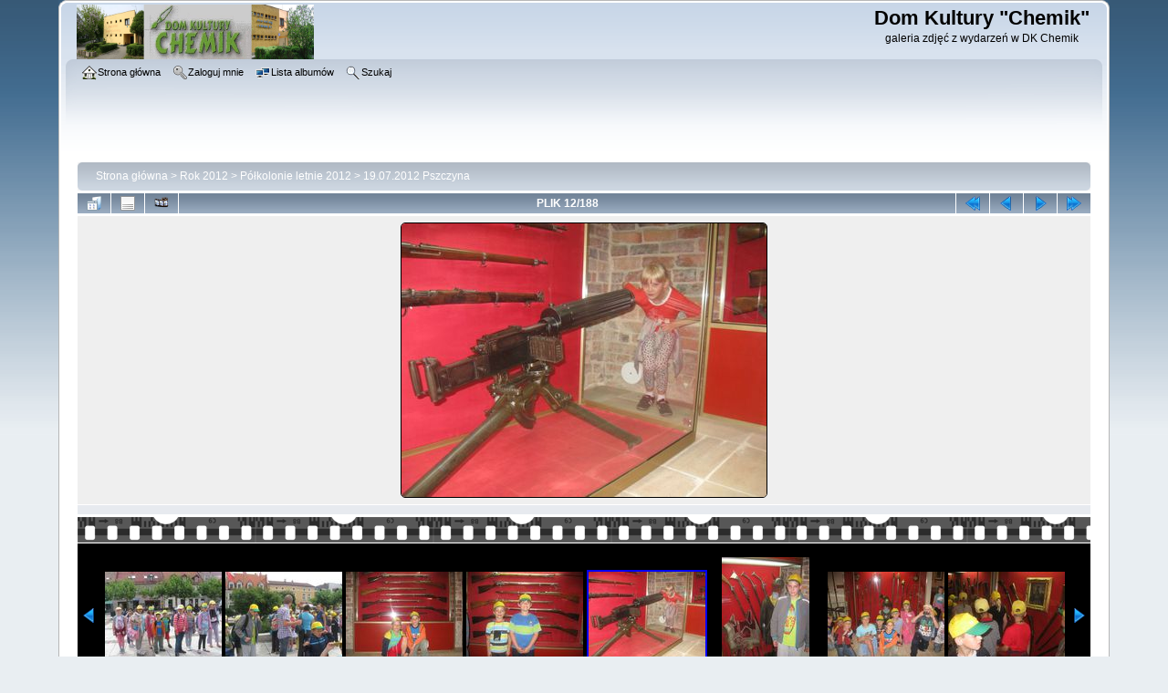

--- FILE ---
content_type: text/html; charset=utf-8
request_url: http://domkultury.siemianowice.com/displayimage.php?album=lastup&cat=3&pid=198
body_size: 4019
content:
<!DOCTYPE html PUBLIC "-//W3C//DTD XHTML 1.0 Transitional//EN" "http://www.w3.org/TR/xhtml1/DTD/xhtml1-transitional.dtd">

<html xmlns="http://www.w3.org/1999/xhtml" xml:lang="en" lang="en" dir="ltr">
<head>
<meta http-equiv="Content-Type" content="text/html; charset=utf-8" />
<meta http-equiv="Pragma" content="no-cache" />
<title>Ostatnio dodane - img 6594 - Dom Kultury &quot;Chemik&quot;</title>
<meta name="robots" content="noindex, nofollow" />
<link rel="start" href="displayimage.php?album=lastup&amp;cat=3&amp;pid=209" title="Przejdź do początku" />
<link rel="prev" href="displayimage.php?album=lastup&amp;cat=3&amp;pid=199#top_display_media" title="Pokaż poprzedni plik" />
<link rel="last" href="displayimage.php?album=lastup&amp;cat=3&amp;pid=15" title="Przejdź do końca" />
<link rel="next" href="displayimage.php?album=lastup&amp;cat=3&amp;pid=197#top_display_media" title="Pokaż następny plik"/>
<link rel="up" href="thumbnails.php?album=lastup&amp;cat=3&amp;page=1" title="Powrót do widoku miniatur"/>

<link rel="stylesheet" href="css/coppermine.css" type="text/css" />
<link rel="stylesheet" href="themes/curve/style.css" type="text/css" />
<link rel="shortcut icon" href="favicon.ico" />
<script type="text/javascript">
/* <![CDATA[ */
    var js_vars = {"site_url":"http:\/\/domkultury.siemianowice.com","debug":false,"icon_dir":"images\/icons\/","lang_close":"Zamknij","icon_close_path":"images\/icons\/close.png","cookies_allowed":true,"position":"11","album":"lastup","cat":3,"count":189,"buttons":{"pic_info_title":"Poka\u017c\/Ukryj informacj\u0119 o plikach","pic_info_btn":"","slideshow_tgt":"displayimage.php?album=lastup&amp;cat=3&amp;pid=198&amp;slideshow=5000#top_display_media","slideshow_title":"Pokaz Slajd\u00f3w","slideshow_btn":"","loc":""},"stars_amount":"8","lang_rate_pic":"Oce\u0144 plik","rating":0,"theme_dir":"","can_vote":"true","form_token":"d0fb1b7c9c719c9b5b06ad7b55faf5e3","timestamp":1768738838,"thumb_width":"128","thumb_use":"any","max_item":9,"picture_id":"198"};
/* ]]> */
</script>
<script type="text/javascript" src="js/jquery-1.12.4.js"></script>
<script type="text/javascript" src="js/jquery-migrate-1.4.1.js"></script>
<script type="text/javascript" src="js/scripts.js"></script>
<script type="text/javascript" src="js/jquery.greybox.js"></script>
<script type="text/javascript" src="js/jquery.elastic.js"></script>
<script type="text/javascript" src="js/link_target.js"></script>
<script type="text/javascript" src="js/displayimage.js"></script>

</head>
<body>
    
    <div id="cpg_logo_block_outer">
        <div class="cpg_logo_block_inner">
            <div id="cpg_logo_block_logo">
                <a href="index.php">
                    <img src="themes/curve/images/logo.jpg" border="0" width="260" height="60" alt="" />
                </a>
            </div>
            <div id="cpg_logo_block_name">
                <h1>Dom Kultury &quot;Chemik&quot;</h1>
                <h3>galeria zdjęć z wydarzeń w DK Chemik</h3>
            </div>
            <div class="clearer"></div>
        </div>
    </div>
    <div id="cpg_header_block_outer">
        <div class="cpg_header_block_inner">
            <div id="main_menu">
                    <ul class="dropmenu">
          
                        <!-- BEGIN home -->
                        <li>
                            <a href="index.php" title="Idź do strony głównej" class="firstlevel" ><span class="firstlevel"><img src="images/icons/home.png" border="0" alt="" width="16" height="16" class="icon" />Strona główna</span></a>
                            
                        </li>
                        <!-- END home -->
                        
                        
                        
                        <!-- BEGIN login -->
                        <li>
                            <a href="login.php?referer=displayimage.php%3Falbum%3Dlastup%26cat%3D3%26pid%3D198" title="Zaloguj mnie"  class="firstlevel" ><span class="firstlevel"><img src="images/icons/login.png" border="0" alt="" width="16" height="16" class="icon" />Zaloguj mnie</span></a>
                        </li>
                        <!-- END login -->
                        
</ul>
                    <ul class="dropmenu">
          
                        
                        <!-- BEGIN album_list -->
                        <li>
                            <a href="index.php?cat=3" title="Idź do listy albumów" class="firstlevel" ><span class="firstlevel"><img src="images/icons/alb_mgr.png" border="0" alt="" width="16" height="16" class="icon" />Lista albumów</span></a>
                            <ul>
                                <!-- BEGIN lastup -->
                                <li>
                                    <a href="thumbnails.php?album=lastup&amp;cat=3" title="Pokaż ostatnio przesłane pliki" rel="nofollow"><span><img src="images/icons/last_uploads.png" border="0" alt="" width="16" height="16" class="icon" />Ostatnio przesłane</span></a>
                                </li>
                                <!-- END lastup -->
                                <!-- BEGIN lastcom -->
                                <li>
                                    <a href="thumbnails.php?album=lastcom&amp;cat=3" title="Pokaż ostatnio dodane komentarze" rel="nofollow"><span><img src="images/icons/comment.png" border="0" alt="" width="16" height="16" class="icon" />Komentarze</span></a>
                                </li>
                                <!-- END lastcom -->
                                <!-- BEGIN topn -->
                                <li>
                                    <a href="thumbnails.php?album=topn&amp;cat=3" title="Pokaż najpopularniejsze pliki" rel="nofollow"><span><img src="images/icons/most_viewed.png" border="0" alt="" width="16" height="16" class="icon" />Popularne</span></a>
                                </li>
                                <!-- END topn -->
                                <!-- BEGIN toprated -->
                                <li>
                                    <a href="thumbnails.php?album=toprated&amp;cat=3" title="Pokaż najwyżej ocenione pliki" rel="nofollow"><span><img src="images/icons/top_rated.png" border="0" alt="" width="16" height="16" class="icon" />Najlepiej ocenione</span></a>
                                </li>
                                <!-- END toprated -->
                                <!-- BEGIN favpics -->
                                <li>
                                    <a href="thumbnails.php?album=favpics" title="Idź do ulubionych" rel="nofollow"><span><img src="images/icons/favorites.png" border="0" alt="" width="16" height="16" class="icon" />Ulubione</span></a>
                                </li>
                                <!-- END favpics -->
                            </ul>
                        </li>
                        <!-- END album_list -->
                        <!-- BEGIN search -->
                        <li>
                            <a href="search.php" title="Przeszukaj galerię"  class="firstlevel" ><span class="firstlevel"><img src="images/icons/search.png" border="0" alt="" width="16" height="16" class="icon" />Szukaj</span></a>
                        </li>
                        <!-- END search -->
</ul>
                    
            </div><!-- Begin IE7 support --><img src="images/spacer.gif" class="menuheight" alt="" /><!-- End IE7 support -->
            <div class="clearer"></div>
            
        </div>
    </div>
    <div id="cpg_main_block_outer">
        <div class="cpg_main_block_inner">
            
<!-- Start standard table -->
<table align="center" width="100%" cellspacing="1" cellpadding="0" class="maintable ">

        <tr>
            <td colspan="3" align="left">
                <div class="cpg_starttable_outer">
                    <div class="cpg_starttable_inner">
                        <table width="100%" cellpadding="0" cellspacing="0" border="0">
                            <tr>
                                <td class="statlink">
                                    <a href="index.php">Strona główna</a> > <a href="index.php?cat=2">Rok 2012</a> > <a href="index.php?cat=3">Półkolonie letnie 2012</a> > <a href="thumbnails.php?album=8">19.07.2012 Pszczyna</a>
                                </td>
                                <td class="statlink">
                                    <img src="images/spacer.gif" width="1" height="25" border="0" alt="" />
                                </td>
                            </tr>
                        </table>
                    </div>
                </div>
            </td>
        </tr>
</table>
<!-- End standard table -->
<a name="top_display_media"></a>
<!-- Start standard table -->
<table align="center" width="100%" cellspacing="1" cellpadding="0" class="maintable ">

        <tr>
                <td align="center" valign="middle" class="navmenu" width="48"><a href="thumbnails.php?album=lastup&amp;cat=3&amp;page=1" class="navmenu_pic" title="Powrót do widoku miniatur"><img src="images/navbar/thumbnails.png" align="middle" border="0" alt="Powrót do widoku miniatur" /></a></td>
<!-- BEGIN pic_info_button -->
                <!-- button will be added by displayimage.js -->
                <td id="pic_info_button" align="center" valign="middle" class="navmenu" width="48"></td>
<!-- END pic_info_button -->
<!-- BEGIN slideshow_button -->
                <!-- button will be added by displayimage.js -->
                <td id="slideshow_button" align="center" valign="middle" class="navmenu" width="48"></td>
<!-- END slideshow_button -->
                <td align="center" valign="middle" class="navmenu" width="100%">PLIK 12/188</td>


<!-- BEGIN nav_start -->
                <td align="center" valign="middle" class="navmenu" width="48"><a href="displayimage.php?album=lastup&amp;cat=3&amp;pid=209#top_display_media" class="navmenu_pic" title="Przejdź do początku"><img src="images/navbar/start.png" border="0" align="middle" alt="Przejdź do początku" /></a></td>
<!-- END nav_start -->
<!-- BEGIN nav_prev -->
                <td align="center" valign="middle" class="navmenu" width="48"><a href="displayimage.php?album=lastup&amp;cat=3&amp;pid=199#top_display_media" class="navmenu_pic" title="Pokaż poprzedni plik"><img src="images/navbar/prev.png" border="0" align="middle" alt="Pokaż poprzedni plik" /></a></td>
<!-- END nav_prev -->
<!-- BEGIN nav_next -->
                <td align="center" valign="middle" class="navmenu" width="48"><a href="displayimage.php?album=lastup&amp;cat=3&amp;pid=197#top_display_media" class="navmenu_pic" title="Pokaż następny plik"><img src="images/navbar/next.png" border="0" align="middle" alt="Pokaż następny plik" /></a></td>
<!-- END nav_next -->
<!-- BEGIN nav_end -->
                <td align="center" valign="middle" class="navmenu" width="48"><a href="displayimage.php?album=lastup&amp;cat=3&amp;pid=15#top_display_media" class="navmenu_pic" title="Przejdź do końca"><img src="images/navbar/end.png" border="0" align="middle" alt="Przejdź do końca" /></a></td>
<!-- END nav_end -->

        </tr>
</table>
<!-- End standard table -->

<!-- Start standard table -->
<table align="center" width="100%" cellspacing="1" cellpadding="0" class="maintable ">
        <tr>
                <td align="center" class="display_media" nowrap="nowrap">
                        <table width="100%" cellspacing="2" cellpadding="0">
                                <tr>
                                        <td align="center" style="{SLIDESHOW_STYLE}">
                                                <a href="javascript:;" onclick="MM_openBrWindow('displayimage.php?pid=198&amp;fullsize=1','1423562591696cd0169ecba','scrollbars=no,toolbar=no,status=no,resizable=yes,width=1029,height=771')"><img src="albums/nowe/pszczyna%202012/normal_img_6594.jpg"  class="image" border="0" alt="img_6594.jpg" title="Kliknij aby zobaczyć pełny rozmiar
==============
img_6594.jpg" /><br /></a>

                                        </td>
                                </tr>
                        </table>
                </td>
            </tr>
            <tr>
                <td>
                        <table width="100%" cellspacing="2" cellpadding="0" class="tableb tableb_alternate">
                                        <tr>
                                                <td align="center">
                                                        
                                                </td>
                                        </tr>
                        </table>



                </td>
        </tr>
</table>
<!-- End standard table -->
<div id="filmstrip">
<!-- Start standard table -->
<table align="center" width="100%" cellspacing="1" cellpadding="0" class="maintable ">

        <tr>
          <td style="background-image: url(themes/curve/images/tile1.gif);background-repeat:repeat-x;"><img src="images/spacer.gif" width="1" height="28" alt="" border="0" /></td>
        </tr>
        <tr>
          <td valign="bottom" class="thumbnails filmstrip_background" align="center" style="{THUMB_TD_STYLE}">
            <table width="100%" cellspacing="0" cellpadding="0" border="0">
                <tr>
                   <td width="50%" class="prev_strip"></td>
                     <td valign="bottom"  style="{THUMB_TD_STYLE}">
                       <div id="film" style="width:1056px; position:relative;"><table class="tape" ><tr>
                <td align="center" class="thumb" >
                  <a href="displayimage.php?album=lastup&amp;cat=3&amp;pid=202#top_display_media" class="thumbLink" style="width:128px; float: left"><img src="albums/nowe/pszczyna%202012/thumb_img_6599.jpg" class="strip_image" border="0" alt="img_6599.jpg" title="Nazwa pliku=img_6599.jpg
Wielkość pliku=176KiB
Rozmiar=1024x768
Data dodania= 06, Wrzesień 2012" /></a>
                </td>

                <td align="center" class="thumb" >
                  <a href="displayimage.php?album=lastup&amp;cat=3&amp;pid=201#top_display_media" class="thumbLink" style="width:128px; float: left"><img src="albums/nowe/pszczyna%202012/thumb_img_6597.jpg" class="strip_image" border="0" alt="img_6597.jpg" title="Nazwa pliku=img_6597.jpg
Wielkość pliku=149KiB
Rozmiar=1024x768
Data dodania= 06, Wrzesień 2012" /></a>
                </td>

                <td align="center" class="thumb" >
                  <a href="displayimage.php?album=lastup&amp;cat=3&amp;pid=200#top_display_media" class="thumbLink" style="width:128px; float: left"><img src="albums/nowe/pszczyna%202012/thumb_img_6596.jpg" class="strip_image" border="0" alt="img_6596.jpg" title="Nazwa pliku=img_6596.jpg
Wielkość pliku=106KiB
Rozmiar=1024x768
Data dodania= 06, Wrzesień 2012" /></a>
                </td>

                <td align="center" class="thumb" >
                  <a href="displayimage.php?album=lastup&amp;cat=3&amp;pid=199#top_display_media" class="thumbLink" style="width:128px; float: left"><img src="albums/nowe/pszczyna%202012/thumb_img_6595.jpg" class="strip_image" border="0" alt="img_6595.jpg" title="Nazwa pliku=img_6595.jpg
Wielkość pliku=94KiB
Rozmiar=1024x768
Data dodania= 06, Wrzesień 2012" /></a>
                </td>

                <td align="center" class="thumb" >
                  <a href="displayimage.php?album=lastup&amp;cat=3&amp;pid=198#top_display_media" class="thumbLink" style="width:128px; float: left"><img src="albums/nowe/pszczyna%202012/thumb_img_6594.jpg" class="strip_image middlethumb" border="0" alt="img_6594.jpg" title="Nazwa pliku=img_6594.jpg
Wielkość pliku=101KiB
Rozmiar=1024x768
Data dodania= 06, Wrzesień 2012" /></a>
                </td>

                <td align="center" class="thumb" >
                  <a href="displayimage.php?album=lastup&amp;cat=3&amp;pid=197#top_display_media" class="thumbLink" style="width:128px; float: left"><img src="albums/nowe/pszczyna%202012/thumb_img_6593.jpg" class="strip_image" border="0" alt="img_6593.jpg" title="Nazwa pliku=img_6593.jpg
Wielkość pliku=115KiB
Rozmiar=768x1024
Data dodania= 06, Wrzesień 2012" /></a>
                </td>

                <td align="center" class="thumb" >
                  <a href="displayimage.php?album=lastup&amp;cat=3&amp;pid=196#top_display_media" class="thumbLink" style="width:128px; float: left"><img src="albums/nowe/pszczyna%202012/thumb_img_6592.jpg" class="strip_image" border="0" alt="img_6592.jpg" title="Nazwa pliku=img_6592.jpg
Wielkość pliku=123KiB
Rozmiar=1024x768
Data dodania= 06, Wrzesień 2012" /></a>
                </td>

                <td align="center" class="thumb" >
                  <a href="displayimage.php?album=lastup&amp;cat=3&amp;pid=195#top_display_media" class="thumbLink" style="width:128px; float: left"><img src="albums/nowe/pszczyna%202012/thumb_img_6589.jpg" class="strip_image" border="0" alt="img_6589.jpg" title="Nazwa pliku=img_6589.jpg
Wielkość pliku=107KiB
Rozmiar=1024x768
Data dodania= 06, Wrzesień 2012" /></a>
                </td>

                <td align="center" class="thumb" >
                  <a href="displayimage.php?album=lastup&amp;cat=3&amp;pid=194#top_display_media" class="thumbLink" style="width:128px; float: left"><img src="albums/nowe/pszczyna%202012/thumb_img_6586.jpg" class="strip_image" border="0" alt="img_6586.jpg" title="Nazwa pliku=img_6586.jpg
Wielkość pliku=96KiB
Rozmiar=768x1024
Data dodania= 06, Wrzesień 2012" /></a>
                </td>
</tr></table></div>
                     </td>
                   <td width="50%" align="right" class="next_strip"></td>
                </tr>
            </table>
          </td>
        </tr>
        <tr>
         <td style="background-image: url(themes/curve/images/tile2.gif);background-repeat:repeat-x;"><img src="images/spacer.gif" width="1" height="28" alt="" border="0" /></td>
        </tr>


</table>
<!-- End standard table -->
</div><table align="center" width="100%" cellspacing="1" cellpadding="0" class="maintable">
    <tr>
        <td colspan="6" class="tableh2" id="voting_title"><strong>Ocena tego pliku </strong> (Nie oceniany)</td>
    </tr>
    <tr id="rating_stars">
        <td class="tableb" id="star_rating"></td>
    </tr>
    <tr class="noscript">
      <td class="tableb" colspan="6" align="center">
        <noscript>
           Javascript musi być włączony żeby głosować
        </noscript>
      </td>
    </tr>
</table>
<div id="picinfo" style="display: none;">

<!-- Start standard table -->
<table align="center" width="100%" cellspacing="1" cellpadding="0" class="maintable ">
        <tr><td colspan="2" class="tableh2">Infomacje o pliku</td></tr>
        <tr><td class="tableb tableb_alternate" valign="top" >Nazwa pliku:</td><td class="tableb tableb_alternate">img_6594.jpg</td></tr>
        <tr><td class="tableb tableb_alternate" valign="top" >Nazwa albumu:</td><td class="tableb tableb_alternate"><span class="alblink"><a href="profile.php?uid=1">admin</a> / <a href="thumbnails.php?album=8">19.07.2012 Pszczyna</a></span></td></tr>
        <tr><td class="tableb tableb_alternate" valign="top" >Wielkość pliku:</td><td class="tableb tableb_alternate"><span dir="ltr">101&nbsp;KiB</span></td></tr>
        <tr><td class="tableb tableb_alternate" valign="top" >Data dodania:</td><td class="tableb tableb_alternate">06, Wrzesień 2012</td></tr>
        <tr><td class="tableb tableb_alternate" valign="top" >Wymiary:</td><td class="tableb tableb_alternate">1024 x 768 pikseli</td></tr>
        <tr><td class="tableb tableb_alternate" valign="top" >Wyświetleń:</td><td class="tableb tableb_alternate">972 razy</td></tr>
        <tr><td class="tableb tableb_alternate" valign="top" >URL:</td><td class="tableb tableb_alternate"><a href="http://domkultury.siemianowice.com/displayimage.php?pid=198" >http://domkultury.siemianowice.com/displayimage.php?pid=198</a></td></tr>
        <tr><td class="tableb tableb_alternate" valign="top" >Ulubione:</td><td class="tableb tableb_alternate"><a href="addfav.php?pid=198&amp;referer=displayimage.php%3Falbum%3Dlastup%26cat%3D3%26pid%3D198" >Dodaj do ulubionych</a></td></tr>
</table>
<!-- End standard table -->
</div>
<a name="comments_top"></a><div id="comments">
</div>

            <br /> <!-- workaround for issue 64492 - do not remove the line break! -->
        </div>
    </div>
    <div id="cpg_footer_block_outer">
        <div class="cpg_footer_block_inner">
            
            
<div class="footer" align="center" style="padding:10px;display:block;visibility:visible; font-family: Verdana,Arial,sans-serif;">Powered by <a href="http://coppermine-gallery.net/" title="Coppermine Photo Gallery" rel="external">Coppermine Photo Gallery</a></div>
        </div>
    </div>
<!--Coppermine Photo Gallery 1.6.12 (stable)-->
</body>
</html>